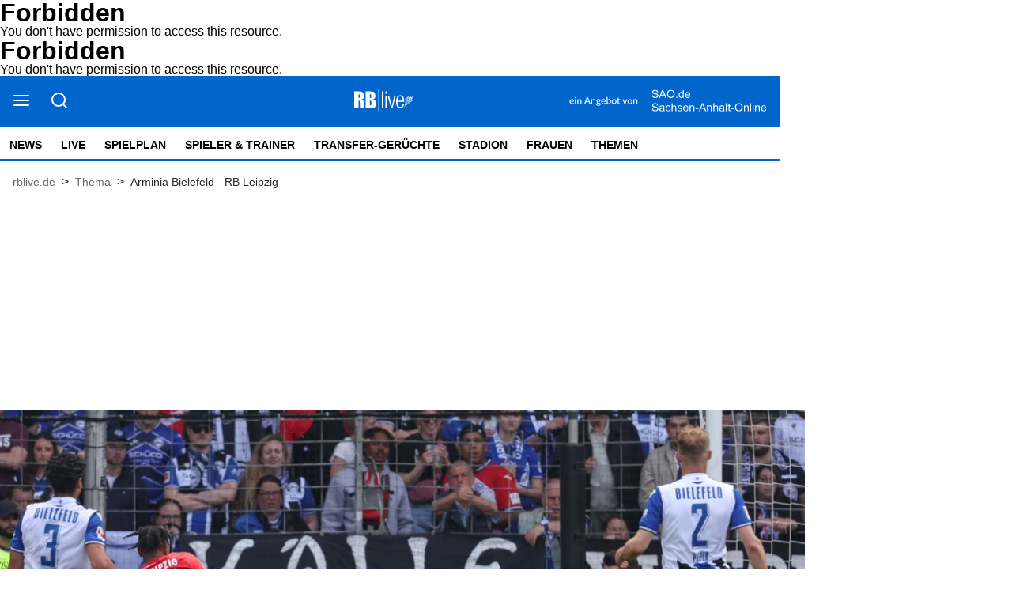

--- FILE ---
content_type: text/html; charset=utf-8
request_url: https://rblive.de/thema/arminia-bielefeld-rb-leipzig
body_size: 9876
content:
<!DOCTYPE html><html lang="de" data-enable-sso=""><head>

      <link rel="preload prefetch stylesheet" href="/designs/bmg_base_design/1.0.184/styles-rbl.css" as="style">

      <link rel="preload prefetch stylesheet" href="/static/css/styles-delivery-rbl-base.e3cb9d79.css" as="style">

    <title>Arminia Bielefeld - RB Leipzig | RBLive</title>
    <meta charset="UTF-8">
    <meta name="theme-color" content="#0066CC">
    <meta name="viewport" content="width=device-width, initial-scale=1.0">
    <meta http-equiv="X-UA-Compatible" content="IE=edge">




      <meta name="title" content="Arminia Bielefeld - RB Leipzig | RBLive">
      <meta name="description" content="">
    
    
    <meta name="robots" content="INDEX, FOLLOW, MAX-SNIPPET:-1, MAX-IMAGE-PREVIEW:LARGE, MAX-VIDEO-PREVIEW:-1">
    <link rel="canonical" href="https://rblive.de/thema/arminia-bielefeld-rb-leipzig">

    <link rel="apple-touch-icon" sizes="57x57" href="/static/favicons/rbl-apple-icon-57x57.png">
    <link rel="apple-touch-icon" sizes="60x60" href="/static/favicons/rbl-apple-icon-60x60.png">
    <link rel="apple-touch-icon" sizes="72x72" href="/static/favicons/rbl-apple-icon-72x72.png">
    <link rel="apple-touch-icon" sizes="76x76" href="/static/favicons/rbl-apple-icon-76x76.png">
    <link rel="apple-touch-icon" sizes="114x114" href="/static/favicons/rbl-apple-icon-114x114.png">
    <link rel="apple-touch-icon" sizes="120x120" href="/static/favicons/rbl-apple-icon-120x120.png">
    <link rel="apple-touch-icon" sizes="144x144" href="/static/favicons/rbl-apple-icon-144x144.png">
    <link rel="apple-touch-icon" sizes="152x152" href="/static/favicons/rbl-apple-icon-152x152.png">
    <link rel="apple-touch-icon" sizes="180x180" href="/static/favicons/rbl-apple-icon-180x180.png">
    <link rel="icon" type="image/png" sizes="192x192" href="/static/favicons/rbl-android-icon-192x192.png">
    <link rel="icon" type="image/png" sizes="16x16" href="/static/favicons/rbl-favicon-16x16.png">
    <link rel="icon" type="image/png" sizes="32x32" href="/static/favicons/rbl-favicon-32x32.png">
    <link rel="icon" type="image/png" sizes="96x96" href="/static/favicons/rbl-favicon-96x96.png">

    
<script>
    window.as_cat=""
    window.as_subcat=""
    window.ad_channel="localnews"
    window.ivw_desktop="rblive_rblive"
    window.ivw_mobile="rblive_rblive"
    window.doc_id=""
</script>
    



  <!DOCTYPE HTML PUBLIC "-//IETF//DTD HTML 2.0//EN">
<html><head>
<title>403 Forbidden</title>
</head><body>
<h1>Forbidden</h1>
<p>You don't have permission to access this resource.</p>
<script defer src="https://static.cloudflareinsights.com/beacon.min.js/vcd15cbe7772f49c399c6a5babf22c1241717689176015" integrity="sha512-ZpsOmlRQV6y907TI0dKBHq9Md29nnaEIPlkf84rnaERnq6zvWvPUqr2ft8M1aS28oN72PdrCzSjY4U6VaAw1EQ==" data-cf-beacon='{"version":"2024.11.0","token":"ca7bee5f60ce41c18bdeb1c3ca2a8d4e","r":1,"server_timing":{"name":{"cfCacheStatus":true,"cfEdge":true,"cfExtPri":true,"cfL4":true,"cfOrigin":true,"cfSpeedBrain":true},"location_startswith":null}}' crossorigin="anonymous"></script>
</body></html>
</head>

  <body lang="en"><!DOCTYPE HTML PUBLIC "-//IETF//DTD HTML 2.0//EN">
<html><head>
<title>403 Forbidden</title>
</head><body>
<h1>Forbidden</h1>
<p>You don't have permission to access this resource.</p>
</body></html>







<script id="ie-block-script">
    
    if (window.navigator.userAgent.match(/(MSIE|Trident)/)) {
        // stop page loading
        // window.stop() will always error since we screen for IE above, but left to convey the meaning
        try {
            window.stop();
        } catch (exception) {
            document.execCommand('Stop');
        }
        document.body.innerHTML =
            
           "<div style='position:absolute;top:40%;left:20%;width:60%;background:white;text-align:center;'>" +
            "<img src='/static/images/rbl-logo.svg' />" +
            "<hr/>" +
               "<p style='font-size:1.1em'>Sie verwenden den Microsoft Internet Explorer. Bei der Anzeige unserer Website kann es dabei leider zu Darstellungsproblemen kommen.</p>" +
            "<br/>" +
               "<p style='font-size:1.1em'>Für eine fehlerfreie Darstellung verwenden Sie bitte einen anderen Browser, beispielsweise: Microsoft Edge, Mozilla Firefox, Google Chrome oder Apple Safari.</p>" +
           "</div>"
    } else {
        
        document.body.removeChild(document.getElementById("ie-block-script"))
    }
</script>

    <div class="page-holder">

<div class="ad-skyscraper">
    <div id="ad-skyscraper"></div>
</div>
      <div class="fp-page-content">


<header id="fp-main-header" class="fp-main-header">
    <div class="fp-container">
        <div class="fp-header">
            <div class="fp-main-header__top">


    
                    <div class="fp-main-header__links">
                        <ul>                         </ul>
                    </div>
            </div>
            <div class="fp-header__sticky-wrapper">
                <div class="fp-header__sticky">
                    <div class="fp-main-header__middle">
                        <div class="fp-main-header__menu-search-wrapper">
                            <a class="fp-main-header__menu-search-wrapper--burger" title="Open Menu" tabindex="0">
                                <svg width="23" height="22" viewBox="0 0 23 22" fill="none" xmlns="http://www.w3.org/2000/svg">
                                    <path d="M2 11H20" stroke="black" stroke-width="2" stroke-linecap="round" stroke-linejoin="round"></path>
                                    <path d="M2 5H20" stroke="black" stroke-width="2" stroke-linecap="round" stroke-linejoin="round"></path>
                                    <path d="M2 17H20" stroke="black" stroke-width="2" stroke-linecap="round" stroke-linejoin="round"></path>
                                </svg>
                            </a>
                            <a class="fp-main-header__menu-search-wrapper--search" title="Search Here" tabindex="0">
                                <svg width="23" height="22" viewBox="0 0 23 22" fill="none" xmlns="http://www.w3.org/2000/svg">
                                    <path d="M11 18C15.4183 18 19 14.4183 19 10C19 5.58172 15.4183 2 11 2C6.58172 2 3 5.58172 3 10C3 14.4183 6.58172 18 11 18Z" stroke="black" stroke-width="2" stroke-linecap="round" stroke-linejoin="round"></path>
                                    <path d="M21 20L16.65 15.65" stroke="black" stroke-width="2" stroke-linecap="round" stroke-linejoin="round"></path>
                                </svg>
                            </a>
                        </div>

                        <div class="fp-main-header__logo" title="Homepage">
                            <a href="/">
                                    <img src="/static/images/rbl-logo.svg" alt="RBLive-Logo" title="RB Leipzig News">
                            </a>
                        </div>
                            <div class="rbl-info">
                                <a href="https://www.sao.de" target="_blank">
                                    <img src="/static/images/rb-live-info.svg">
                                </a>
                            </div>
                    </div>

                    <div class="fp-main-header__bottom">

    <nav class="fp-main-nav " data-id="js-nav" data-t-name="Mainnavigation">
            <div data-id="js-pointer" class="nav__pointer"></div>

                        <ul class="fp-main-nav__list nav__list">
                  <li class="fp-main-nav__list-item
">
                    <a class="text-14--bold" href="/" target="_self">
                      News
                    </a>
                  </li>
                  <li class="fp-main-nav__list-item
">
                    <a class="text-14--bold" href="/live" target="_self">
                      Live
                    </a>
                  </li>
                  <li class="fp-main-nav__list-item
">
                    <a class="text-14--bold" href="/spielplan" target="_self">
                      Spielplan
                    </a>
                  </li>
                  <li class="fp-main-nav__list-item
">
                    <a class="text-14--bold" href="/spieler-trainer" target="_self">
                      Spieler &amp; Trainer
                    </a>
                  </li>
                  <li class="fp-main-nav__list-item
">
                    <a class="text-14--bold" href="/transfer-geruechte" target="_self">
                      Transfer-Gerüchte
                    </a>
                  </li>
                  <li class="fp-main-nav__list-item
">
                    <a class="text-14--bold" href="/stadion" target="_self">
                      Stadion
                    </a>
                  </li>
                  <li class="fp-main-nav__list-item
">
                    <a class="text-14--bold" href="/frauen">
                      Frauen
                    </a>
                  </li>
                  <li class="fp-main-nav__list-item
">
                    <a class="text-14--bold" href="/thema" target="_self">
                      Themen
                    </a>
                  </li>
            </ul>

    </nav>
                    </div>
                </div>
            </div>
        </div>

        
        <div class="fp-header-responsive-wrapper">
            <div class="fp-header-responsive">
                <aside class="fp-header-responsive__top">
                    <div class="fp-header-responsive__top--menu">
                        <a class="fp-main-header__menu-search-wrapper--burger" title="Open Menu" tabindex="0">
                            <svg width="23" height="22" viewBox="0 0 23 22" fill="none" xmlns="http://www.w3.org/2000/svg">
                                <path d="M2 11H20" stroke="black" stroke-width="2" stroke-linecap="round" stroke-linejoin="round"></path>
                                <path d="M2 5H20" stroke="black" stroke-width="2" stroke-linecap="round" stroke-linejoin="round"></path>
                                <path d="M2 17H20" stroke="black" stroke-width="2" stroke-linecap="round" stroke-linejoin="round"></path>
                            </svg>
                        </a>
                    </div>

                    <div class="fp-header-responsive__top__logo" title="Homepage">
                        <a href="/">
                            <img src="/static/images/rbl-logo-mobile.svg" alt="RBLive-Logo" title="RB Leipzig News">
                        </a>
                    </div>
                        <div class="rbl-info">
                            <a href="https://www.sao.de" target="_blank">
                                <img src="/static/images/rb-live-info.svg">
                            </a>
                        </div>
                </aside>
                <aside class="fp-header-responsive__bottom">

    <nav class="fp-main-nav " data-id="js-nav" data-t-name="Mainnavigation">
            <div data-id="js-pointer" class="nav__pointer"></div>

                        <ul class="fp-main-nav__list nav__list">
                  <li class="fp-main-nav__list-item
">
                    <a class="text-14--bold" href="/" target="_self">
                      News
                    </a>
                  </li>
                  <li class="fp-main-nav__list-item
">
                    <a class="text-14--bold" href="/live" target="_self">
                      Live
                    </a>
                  </li>
                  <li class="fp-main-nav__list-item
">
                    <a class="text-14--bold" href="/spielplan" target="_self">
                      Spielplan
                    </a>
                  </li>
                  <li class="fp-main-nav__list-item
">
                    <a class="text-14--bold" href="/spieler-trainer" target="_self">
                      Spieler &amp; Trainer
                    </a>
                  </li>
                  <li class="fp-main-nav__list-item
">
                    <a class="text-14--bold" href="/transfer-geruechte" target="_self">
                      Transfer-Gerüchte
                    </a>
                  </li>
                  <li class="fp-main-nav__list-item
">
                    <a class="text-14--bold" href="/stadion" target="_self">
                      Stadion
                    </a>
                  </li>
                  <li class="fp-main-nav__list-item
">
                    <a class="text-14--bold" href="/frauen">
                      Frauen
                    </a>
                  </li>
                  <li class="fp-main-nav__list-item
">
                    <a class="text-14--bold" href="/thema" target="_self">
                      Themen
                    </a>
                  </li>
            </ul>

    </nav>
                </aside>
            </div>
        </div>
    </div>


<div class="fp-main-header-search__overlay"></div>
<div class="fp-main-header-search">
  <div class="fp-main-header-search__container fp-container">
    <div class="fp-main-header-search__input-wrapper">
      <span id="headerSearchButton" class="fp-main-header-search__search">
        <svg width="24" height="24" viewBox="0 0 24 24" fill="none" xmlns="http://www.w3.org/2000/svg">
          <path d="M11 19C15.4183 19 19 15.4183 19 11C19 6.58172 15.4183 3 11 3C6.58172 3 3 6.58172 3 11C3 15.4183 6.58172 19 11 19Z" stroke="#D0D0D0" stroke-width="2" stroke-linecap="round" stroke-linejoin="round"></path>
          <path d="M20.9999 21L16.6499 16.65" stroke="#D0D0D0" stroke-width="2" stroke-linecap="round" stroke-linejoin="round"></path>
        </svg>
      </span>
      <input id="headerSearchInput" maxlength="200" type="text" class="header-input js-sidebar-search__input" placeholder="Suchen und drücken Sie die Eingabetaste">
    </div>
    <span class="fp-main-header-search__close" title="Close Search">
      <svg width="24" height="24" viewBox="0 0 24 24" fill="none" xmlns="http://www.w3.org/2000/svg">
        <path d="M18 6L6 18" stroke="#D0D0D0" stroke-width="2" stroke-linecap="round" stroke-linejoin="round"></path>
        <path d="M6 6L18 18" stroke="#D0D0D0" stroke-width="2" stroke-linecap="round" stroke-linejoin="round"></path>
      </svg>
    </span>
  </div>
</div>



<div class="fp-sidebar-menu__overlay"></div>
  <aside class="fp-sidebar-menu">
    <div class="fp-sidebar-menu__header">
      <div class="fp-sidebar-menu__header--logo">
        <img src="/static/images/rbl-logo-blue.svg" alt="RBLive-Logo" title="RB Leipzig News">
      </div>
      <a class="fp-sidebar-menu__header--close">
        <svg width="24" height="24" viewBox="0 0 24 24" fill="none" xmlns="http://www.w3.org/2000/svg">
          <path d="M18 6L6 18" stroke="#D0D0D0" stroke-width="2" stroke-linecap="round" stroke-linejoin="round"></path>
          <path d="M6 6L18 18" stroke="#D0D0D0" stroke-width="2" stroke-linecap="round" stroke-linejoin="round"></path>
        </svg>
      </a>
    </div>

    <div class="fp-sidebar-menu__search-wrapper">
        <span id="sidebarSearchButton" class="fp-sidebar-menu__search" title="Search Here" tabindex="0">
            <svg width="24" height="24" viewBox="0 0 24 24" fill="none" xmlns="http://www.w3.org/2000/svg">
                <path d="M11 19C15.4183 19 19 15.4183 19 11C19 6.58172 15.4183 3 11 3C6.58172 3 3 6.58172 3 11C3 15.4183 6.58172 19 11 19Z" stroke="#8AA0BD" stroke-width="2" stroke-linecap="round" stroke-linejoin="round"></path>
                <path d="M21.0004 20.9999L16.6504 16.6499" stroke="#8AA0BD" stroke-width="2" stroke-linecap="round" stroke-linejoin="round"></path>
            </svg>
        </span>

        <input id="sidebarSearchInput" maxlength="200" type="text" class="fp-sidebar-menu__search__input" placeholder="Suche">

        <span class="fp-sidebar-menu__search__close" title="Close Search">
            <svg width="24" height="24" viewBox="0 0 24 24" fill="none" xmlns="http://www.w3.org/2000/svg">
                <path d="M18 6L6 18" stroke="#D0D0D0" stroke-width="2" stroke-linecap="round" stroke-linejoin="round"></path>
                <path d="M6 6L18 18" stroke="#D0D0D0" stroke-width="2" stroke-linecap="round" stroke-linejoin="round"></path>
            </svg>
        </span>

    </div>

              <nav class="fp-sidebar-menu__nav fp-sidebar-menu__main-nav">
            <div class="fp-sidebar-menu__nav--header">
              <span>
                  <a href="/" target="_self">News
                  </a>
              </span>
            </div>
            <ul class="fp-sidebar-menu__nav--list">
            </ul>
            <div class="fp-sidebar-menu__nav--header">
              <span>
                  <a href="/live" target="_self">Live
                  </a>
              </span>
            </div>
            <ul class="fp-sidebar-menu__nav--list">
            </ul>
            <div class="fp-sidebar-menu__nav--header">
              <span>
                  <a href="/spielplan" target="_self">Spielplan
                  </a>
              </span>
            </div>
            <ul class="fp-sidebar-menu__nav--list">
            </ul>
            <div class="fp-sidebar-menu__nav--header">
              <span>
                  <a href="/spieler-trainer" target="_self">Spieler &amp; Trainer
                  </a>
              </span>
            </div>
            <ul class="fp-sidebar-menu__nav--list">
            </ul>
            <div class="fp-sidebar-menu__nav--header">
              <span>
                  <a href="/transfer-geruechte" target="_self">Transfer-Gerüchte
                  </a>
              </span>
            </div>
            <ul class="fp-sidebar-menu__nav--list">
            </ul>
            <div class="fp-sidebar-menu__nav--header">
              <span>
                  <a href="/stadion" target="_self">Stadion
                  </a>
              </span>
            </div>
            <ul class="fp-sidebar-menu__nav--list">
            </ul>
            <div class="fp-sidebar-menu__nav--header">
              <span>
                  <a href="/frauen">Frauen
                  </a>
              </span>
            </div>
            <ul class="fp-sidebar-menu__nav--list">
            </ul>
            <div class="fp-sidebar-menu__nav--header">
              <span>
                  <a href="/thema" target="_self">Themen
                  </a>
              </span>
            </div>
            <ul class="fp-sidebar-menu__nav--list">
            </ul>
        </nav>






      



                    <nav class="fp-sidebar-menu__nav">
                    <div class="fp-sidebar-menu__nav--header">
                      <span>About</span>
                    </div>
                    <ul class="fp-sidebar-menu__nav--list">
                            <li class="fp-sidebar-menu__nav--item">
                              <a class="text-base-secondary--semibold" href="https://rblive.de/general/impressum-3594745" target="_self">
                                  Impressum
                              </a>
                            </li>
                            <li class="fp-sidebar-menu__nav--item">
                              <a class="text-base-secondary--semibold" href="https://rblive.de/about/kontakt-zur-redaktion-von-rblive-3309220" target="_self">
                                  Kontakt
                              </a>
                            </li>
                            <li class="fp-sidebar-menu__nav--item">
                              <a class="text-base-secondary--semibold" href="https://www.mz.de/general/datenschutzerklaerung-197" target="_self">
                                  Datenschutz
                              </a>
                            </li>
                            <li class="fp-sidebar-menu__nav--item">
                              <a class="text-base-secondary--semibold cookie-einstellungen" href="/" target="_self" data-cmp-id="573455">
                                  Cookie-Einstellungen
                              </a>
                            </li>
                            <li class="fp-sidebar-menu__nav--item">
                              <a class="text-base-secondary--semibold" href="https://rblive.de/about/browser-notifications-bei-rblive-3309238" target="_self">
                                  Browser Notifications
                              </a>
                            </li>
                    </ul>
              </nav>



  </aside>
</header>



    <main class="fp-page-content">
            <div class="fp-container">
                <ol vocab="https://schema.org/" typeof="BreadcrumbList" class="fp-breadcrumbs">
                    <li property="itemListElement" typeof="ListItem" class="fp-breadcrumbs__item">
                        <a property="item" typeof="WebPage" title="rblive.de" href="/" id="breadcrumb-item-1">
                            <span property="name">rblive.de</span></a>
                        <meta property="position" content="1">
                    </li>
                    <span class="fp-breadcrumbs__arrow">&gt;</span>
                    <li property="itemListElement" typeof="ListItem" class="fp-breadcrumbs__item">
                        <a property="item" typeof="WebPage" title="Thema" href="/thema" id="breadcrumb-item-2">
                            <span property="name">Thema</span></a>
                        <meta property="position" content="2">
                    </li>
                    <span class="fp-breadcrumbs__arrow">&gt;</span>
                    <li property="itemListElement" typeof="ListItem" class="fp-breadcrumbs__item">
                        <h1 property="name" title="Arminia Bielefeld - RB Leipzig" id="breadcrumb-item-3">
                            Arminia Bielefeld - RB Leipzig
                        </h1>
                        <meta property="position" content="3">
                    </li>
                </ol>
            </div>
        <div class="fp-container fp-container-2"><div id="ad-top-banner-mobile" data-screen="mobile"></div><div id="ad-top-banner" data-screen="desktop"></div>
            <div class="fp-page__body">
                <section class="fp-section full-width-image ratio fp-top-article-top-teaser" data-ratio="21:9" data-ratio-sm="16:9">
                    <article class="fp-article fp-article-teaser ">
  <a href="/news/spieler-von-rb-leipzig-gegen-bielefeld-in-der-einzelkritik-ortega-laesst-die-nerven-flattern-3378590">
      <picture class="fp-article__image">
        <img src="https://bmg-images.forward-publishing.io/2022/05/14/1d964d7b-c528-4b37-a057-eb9b2e38882d.jpeg?rect=0%2C189%2C4000%2C2250&amp;width=100" data-src="https://bmg-images.forward-publishing.io/2022/05/14/1d964d7b-c528-4b37-a057-eb9b2e38882d.jpeg?rect=0%2C189%2C4000%2C2250&amp;w=1024&amp;auto=format" data-srcset="https://bmg-images.forward-publishing.io/2022/05/14/1d964d7b-c528-4b37-a057-eb9b2e38882d.jpeg?rect=0%2C189%2C4000%2C2250&amp;width=2048 2048w, https://bmg-images.forward-publishing.io/2022/05/14/1d964d7b-c528-4b37-a057-eb9b2e38882d.jpeg?rect=0%2C189%2C4000%2C2250&amp;width=1024 1024w, https://bmg-images.forward-publishing.io/2022/05/14/1d964d7b-c528-4b37-a057-eb9b2e38882d.jpeg?rect=0%2C189%2C4000%2C2250&amp;width=640 640w, https://bmg-images.forward-publishing.io/2022/05/14/1d964d7b-c528-4b37-a057-eb9b2e38882d.jpeg?rect=0%2C189%2C4000%2C2250&amp;width=320 320w, https://bmg-images.forward-publishing.io/2022/05/14/1d964d7b-c528-4b37-a057-eb9b2e38882d.jpeg?rect=0%2C189%2C4000%2C2250&amp;width=160 160w" data-sizes="auto" loading="lazy" class="lazyload" alt="Ortgega gegen Nkunku: Der Bielefelder Keeper behielt die Oberhand" data-source="(dpa/friso gentsch)">
      </picture>
    <div class="fp-article__content">
      <header>
        <h4 class="fp-article__catchline"> Die RB-Spieler gegen Bielefeld in der Einzelkritik</h4>
        <h3 class="fp-article__title ">Ortega lässt die Nerven flattern</h3>
      </header>
    </div>
  </a>
</article>

                </section>
                <section class="fp-section ratio" data-ratio="16:9">
                    
    <div class="fp-article-list fp-topic-list ratio" data-ratio="3:2" data-ratio-sm="1:1">
            <article class="fp-article secondary-teaser-small  ">
                <a href="/news/ur-schrei-und-grimmige-miene-tedesco-vermisst-bei-rb-leipzig-den-killerinstinkt-vor-dem-pokalfinale-3378740">
                    <picture class="fp-article__image">
                        <img src="https://bmg-images.forward-publishing.io/2022/05/15/595da51c-68bc-47dc-841c-3b77148f298b.jpeg?rect=0%2C115%2C1183%2C665&amp;width=100" data-src="https://bmg-images.forward-publishing.io/2022/05/15/595da51c-68bc-47dc-841c-3b77148f298b.jpeg?rect=0%2C115%2C1183%2C665&amp;w=1024&amp;auto=format" data-srcset="https://bmg-images.forward-publishing.io/2022/05/15/595da51c-68bc-47dc-841c-3b77148f298b.jpeg?rect=0%2C115%2C1183%2C665&amp;width=2048 2048w, https://bmg-images.forward-publishing.io/2022/05/15/595da51c-68bc-47dc-841c-3b77148f298b.jpeg?rect=0%2C115%2C1183%2C665&amp;width=1024 1024w, https://bmg-images.forward-publishing.io/2022/05/15/595da51c-68bc-47dc-841c-3b77148f298b.jpeg?rect=0%2C115%2C1183%2C665&amp;width=640 640w, https://bmg-images.forward-publishing.io/2022/05/15/595da51c-68bc-47dc-841c-3b77148f298b.jpeg?rect=0%2C115%2C1183%2C665&amp;width=320 320w, https://bmg-images.forward-publishing.io/2022/05/15/595da51c-68bc-47dc-841c-3b77148f298b.jpeg?rect=0%2C115%2C1183%2C665&amp;width=160 160w" data-sizes="auto" loading="lazy" class="lazyload" alt="Champions-League-Schrei: Domenico Tedesco." data-source="(dpa/Friso Gentsch)">
                    </picture>
                    <h4 class="fp-article__catchline"> Ur-Schrei und grimmige Miene</h4>
                    <h3 class="fp-article__title ">Tedesco vermisst „Killerinstinkt” vor dem Pokalfinale</h3>
                </a>
            </article>
            <article class="fp-article secondary-teaser-small  ">
                <a href="/news/rb-torschuetze-willi-orban-du-bekommst-nach-34-spieltagen-was-du-verdienst--3378589">
                    <picture class="fp-article__image">
                        <img src="https://bmg-images.forward-publishing.io/2022/05/14/f85cd795-9c02-44be-89a2-6eb08e20cf19.jpeg?rect=0%2C124%2C2377%2C1337&amp;width=100" data-src="https://bmg-images.forward-publishing.io/2022/05/14/f85cd795-9c02-44be-89a2-6eb08e20cf19.jpeg?rect=0%2C124%2C2377%2C1337&amp;w=1024&amp;auto=format" data-srcset="https://bmg-images.forward-publishing.io/2022/05/14/f85cd795-9c02-44be-89a2-6eb08e20cf19.jpeg?rect=0%2C124%2C2377%2C1337&amp;width=2048 2048w, https://bmg-images.forward-publishing.io/2022/05/14/f85cd795-9c02-44be-89a2-6eb08e20cf19.jpeg?rect=0%2C124%2C2377%2C1337&amp;width=1024 1024w, https://bmg-images.forward-publishing.io/2022/05/14/f85cd795-9c02-44be-89a2-6eb08e20cf19.jpeg?rect=0%2C124%2C2377%2C1337&amp;width=640 640w, https://bmg-images.forward-publishing.io/2022/05/14/f85cd795-9c02-44be-89a2-6eb08e20cf19.jpeg?rect=0%2C124%2C2377%2C1337&amp;width=320 320w, https://bmg-images.forward-publishing.io/2022/05/14/f85cd795-9c02-44be-89a2-6eb08e20cf19.jpeg?rect=0%2C124%2C2377%2C1337&amp;width=160 160w" data-sizes="auto" loading="lazy" class="lazyload" alt="Ballte nach dem Schlusspfiff in Bielefeld die Champions-League-Faust: RB-Coach Domenico Tedesco" data-source="(Friso Gentsch/dpa)">
                    </picture>
                    <h4 class="fp-article__catchline"> Reaktionen zum 1:1 in Bielefeld</h4>
                    <h3 class="fp-article__title ">"Du bekommst nach 34 Spieltagen, was du dir verdient hast"</h3>
                </a>
            </article>
            <article class="fp-article secondary-teaser-small  ">
                <a href="/news/willi-orban-koepft-rb-in-der-nachspielzeit-in-die-champions-league-3378588">
                    <picture class="fp-article__image">
                        <img src="https://bmg-images.forward-publishing.io/2022/05/14/c91c8e4b-8472-4127-aef3-02320c76c0f6.jpeg?rect=0%2C209%2C4000%2C2250&amp;width=100" data-src="https://bmg-images.forward-publishing.io/2022/05/14/c91c8e4b-8472-4127-aef3-02320c76c0f6.jpeg?rect=0%2C209%2C4000%2C2250&amp;w=1024&amp;auto=format" data-srcset="https://bmg-images.forward-publishing.io/2022/05/14/c91c8e4b-8472-4127-aef3-02320c76c0f6.jpeg?rect=0%2C209%2C4000%2C2250&amp;width=2048 2048w, https://bmg-images.forward-publishing.io/2022/05/14/c91c8e4b-8472-4127-aef3-02320c76c0f6.jpeg?rect=0%2C209%2C4000%2C2250&amp;width=1024 1024w, https://bmg-images.forward-publishing.io/2022/05/14/c91c8e4b-8472-4127-aef3-02320c76c0f6.jpeg?rect=0%2C209%2C4000%2C2250&amp;width=640 640w, https://bmg-images.forward-publishing.io/2022/05/14/c91c8e4b-8472-4127-aef3-02320c76c0f6.jpeg?rect=0%2C209%2C4000%2C2250&amp;width=320 320w, https://bmg-images.forward-publishing.io/2022/05/14/c91c8e4b-8472-4127-aef3-02320c76c0f6.jpeg?rect=0%2C209%2C4000%2C2250&amp;width=160 160w" data-sizes="auto" loading="lazy" class="lazyload" alt="Köpft RB in die Champions League: Willi Orban" data-source="(imago/ullrich hufnagel">
                    </picture>
                    <h4 class="fp-article__catchline"> Remis in Bielefeld</h4>
                    <h3 class="fp-article__title ">Willi Orban köpft RB in der Nachspielzeit in die Champions League</h3>
                </a>
            </article>
            <article class="fp-article secondary-teaser-small  ">
                <a href="/news/aufstellung-gegen-arminia-bielefeld-rb-leipzig-setzt-auf-emil-forsberg-3378547">
                    <picture class="fp-article__image">
                        <img src="https://bmg-images.forward-publishing.io/2022/05/14/de183014-9f82-42bc-a585-4511fe64b09f.jpeg?rect=0%2C12%2C3000%2C1687&amp;width=100" data-src="https://bmg-images.forward-publishing.io/2022/05/14/de183014-9f82-42bc-a585-4511fe64b09f.jpeg?rect=0%2C12%2C3000%2C1687&amp;w=1024&amp;auto=format" data-srcset="https://bmg-images.forward-publishing.io/2022/05/14/de183014-9f82-42bc-a585-4511fe64b09f.jpeg?rect=0%2C12%2C3000%2C1687&amp;width=2048 2048w, https://bmg-images.forward-publishing.io/2022/05/14/de183014-9f82-42bc-a585-4511fe64b09f.jpeg?rect=0%2C12%2C3000%2C1687&amp;width=1024 1024w, https://bmg-images.forward-publishing.io/2022/05/14/de183014-9f82-42bc-a585-4511fe64b09f.jpeg?rect=0%2C12%2C3000%2C1687&amp;width=640 640w, https://bmg-images.forward-publishing.io/2022/05/14/de183014-9f82-42bc-a585-4511fe64b09f.jpeg?rect=0%2C12%2C3000%2C1687&amp;width=320 320w, https://bmg-images.forward-publishing.io/2022/05/14/de183014-9f82-42bc-a585-4511fe64b09f.jpeg?rect=0%2C12%2C3000%2C1687&amp;width=160 160w" data-sizes="auto" loading="lazy" class="lazyload" alt="Emil Forsberg, wer sonst?" data-source="(imago/MIS)">
                    </picture>
                    <h4 class="fp-article__catchline"> Aufstellung gegen Bielefeld</h4>
                    <h3 class="fp-article__title ">Tedesco setzt auf Forsberg</h3>
                </a>
            </article>
            <article class="fp-article secondary-teaser-small  ">
                <a href="/news/rb-leipzig-sucht-die-topelf-fuers-pokalfinale-die-moegliche-aufstellung-gegen-arminia-bielefeld-3378141">
                    <picture class="fp-article__image">
                        <img src="https://bmg-images.forward-publishing.io/rbl/7e9dad20-af79-412d-8862-b62464f81925.jpeg?rect=2%2C0%2C2940%2C1654&amp;width=100" data-src="https://bmg-images.forward-publishing.io/rbl/7e9dad20-af79-412d-8862-b62464f81925.jpeg?rect=2%2C0%2C2940%2C1654&amp;w=1024&amp;auto=format" data-srcset="https://bmg-images.forward-publishing.io/rbl/7e9dad20-af79-412d-8862-b62464f81925.jpeg?rect=2%2C0%2C2940%2C1654&amp;width=2048 2048w, https://bmg-images.forward-publishing.io/rbl/7e9dad20-af79-412d-8862-b62464f81925.jpeg?rect=2%2C0%2C2940%2C1654&amp;width=1024 1024w, https://bmg-images.forward-publishing.io/rbl/7e9dad20-af79-412d-8862-b62464f81925.jpeg?rect=2%2C0%2C2940%2C1654&amp;width=640 640w, https://bmg-images.forward-publishing.io/rbl/7e9dad20-af79-412d-8862-b62464f81925.jpeg?rect=2%2C0%2C2940%2C1654&amp;width=320 320w, https://bmg-images.forward-publishing.io/rbl/7e9dad20-af79-412d-8862-b62464f81925.jpeg?rect=2%2C0%2C2940%2C1654&amp;width=160 160w" data-sizes="auto" loading="lazy" class="lazyload" alt="Absolute Beginner: Die mögliche Aufstellung von RB Leipzig bei Arminia Bielefeld." data-source="imago/motivio">
                    </picture>
                    <h4 class="fp-article__catchline"> Mögliche Aufstellung gegen Bielefeld</h4>
                    <h3 class="fp-article__title ">RB Leipzig sucht die Topelf fürs Pokalfinale</h3>
                </a>
            </article>
            <article class="fp-article secondary-teaser-small  ">
                <a href="/news/finale-fuer-rb-leipzig-in-der-bundesliga-tedesco-hat-noch-persoenliche-rechnung-mit-bielefeld-offen-3378117">
                    <picture class="fp-article__image">
                        <img src="https://bmg-images.forward-publishing.io/2022/05/13/06d6760c-e8c2-4928-993c-83bf18c1ab05.jpeg?rect=0%2C0%2C1768%2C994&amp;width=100" data-src="https://bmg-images.forward-publishing.io/2022/05/13/06d6760c-e8c2-4928-993c-83bf18c1ab05.jpeg?rect=0%2C0%2C1768%2C994&amp;w=1024&amp;auto=format" data-srcset="https://bmg-images.forward-publishing.io/2022/05/13/06d6760c-e8c2-4928-993c-83bf18c1ab05.jpeg?rect=0%2C0%2C1768%2C994&amp;width=2048 2048w, https://bmg-images.forward-publishing.io/2022/05/13/06d6760c-e8c2-4928-993c-83bf18c1ab05.jpeg?rect=0%2C0%2C1768%2C994&amp;width=1024 1024w, https://bmg-images.forward-publishing.io/2022/05/13/06d6760c-e8c2-4928-993c-83bf18c1ab05.jpeg?rect=0%2C0%2C1768%2C994&amp;width=640 640w, https://bmg-images.forward-publishing.io/2022/05/13/06d6760c-e8c2-4928-993c-83bf18c1ab05.jpeg?rect=0%2C0%2C1768%2C994&amp;width=320 320w, https://bmg-images.forward-publishing.io/2022/05/13/06d6760c-e8c2-4928-993c-83bf18c1ab05.jpeg?rect=0%2C0%2C1768%2C994&amp;width=160 160w" data-sizes="auto" loading="lazy" class="lazyload" alt="„Da hatte ich viel Zeit zum Überlegen. Manchmal hilfts”: Tedesco über die 0:2-Niederlage im Hinspiel." data-source="(imago/Christian Schroedter)">
                    </picture>
                    <h4 class="fp-article__catchline"> „Dafür haben wir uns zerrissen”</h4>
                    <h3 class="fp-article__title ">Tedesco hat noch persönliche Rechnung mit Bielefeld offen</h3>
                </a>
            </article>
            <article class="fp-article secondary-teaser-small  ">
                <a href="/news/leipzig-vs-freiburg-das-finale-vor-dem-finale-3377994">
                    <picture class="fp-article__image">
                        <img src="https://bmg-images.forward-publishing.io/2022/05/13/fd3cc97f-e620-4400-b30f-a09ddb2bdf1c.jpeg?rect=0%2C0%2C2835%2C1595&amp;width=100" data-src="https://bmg-images.forward-publishing.io/2022/05/13/fd3cc97f-e620-4400-b30f-a09ddb2bdf1c.jpeg?rect=0%2C0%2C2835%2C1595&amp;w=1024&amp;auto=format" data-srcset="https://bmg-images.forward-publishing.io/2022/05/13/fd3cc97f-e620-4400-b30f-a09ddb2bdf1c.jpeg?rect=0%2C0%2C2835%2C1595&amp;width=2048 2048w, https://bmg-images.forward-publishing.io/2022/05/13/fd3cc97f-e620-4400-b30f-a09ddb2bdf1c.jpeg?rect=0%2C0%2C2835%2C1595&amp;width=1024 1024w, https://bmg-images.forward-publishing.io/2022/05/13/fd3cc97f-e620-4400-b30f-a09ddb2bdf1c.jpeg?rect=0%2C0%2C2835%2C1595&amp;width=640 640w, https://bmg-images.forward-publishing.io/2022/05/13/fd3cc97f-e620-4400-b30f-a09ddb2bdf1c.jpeg?rect=0%2C0%2C2835%2C1595&amp;width=320 320w, https://bmg-images.forward-publishing.io/2022/05/13/fd3cc97f-e620-4400-b30f-a09ddb2bdf1c.jpeg?rect=0%2C0%2C2835%2C1595&amp;width=160 160w" data-sizes="auto" loading="lazy" class="lazyload" alt="Hitzig: Christian Streich und Domenico Tedesco geben sich Contra." data-source="(imago/Picture Point LE)">
                    </picture>
                    <h4 class="fp-article__catchline"> „Vollgasveranstaltung” um die Champions League</h4>
                    <h3 class="fp-article__title ">Leipzig vs. Freiburg: Das Finale vor dem Finale</h3>
                </a>
            </article>
            <article class="fp-article secondary-teaser-small  ">
                <a href="/news/vasiliadis-gegen-rb-leipzig-wohl-dabei-czyborra-und-laursen-fehlen-bei-arminia-bielefeld-3310368">
                    <picture class="fp-article__image">
                        <img src="https://bmg-images.forward-publishing.io/rbl/f287da63-0c00-4d2e-8d08-ad44cc4387d6.jpeg?rect=0%2C136%2C2616%2C1471&amp;width=100" data-src="https://bmg-images.forward-publishing.io/rbl/f287da63-0c00-4d2e-8d08-ad44cc4387d6.jpeg?rect=0%2C136%2C2616%2C1471&amp;w=1024&amp;auto=format" data-srcset="https://bmg-images.forward-publishing.io/rbl/f287da63-0c00-4d2e-8d08-ad44cc4387d6.jpeg?rect=0%2C136%2C2616%2C1471&amp;width=2048 2048w, https://bmg-images.forward-publishing.io/rbl/f287da63-0c00-4d2e-8d08-ad44cc4387d6.jpeg?rect=0%2C136%2C2616%2C1471&amp;width=1024 1024w, https://bmg-images.forward-publishing.io/rbl/f287da63-0c00-4d2e-8d08-ad44cc4387d6.jpeg?rect=0%2C136%2C2616%2C1471&amp;width=640 640w, https://bmg-images.forward-publishing.io/rbl/f287da63-0c00-4d2e-8d08-ad44cc4387d6.jpeg?rect=0%2C136%2C2616%2C1471&amp;width=320 320w, https://bmg-images.forward-publishing.io/rbl/f287da63-0c00-4d2e-8d08-ad44cc4387d6.jpeg?rect=0%2C136%2C2616%2C1471&amp;width=160 160w" data-sizes="auto" loading="lazy" class="lazyload" alt="Sebastian Vasiliadis (DSC Arminia Bielefeld) beim Spiel gegen den VfB Stuttgart." data-source="imago images/Eibner">
                    </picture>
                    <h4 class="fp-article__catchline"> RB Leipzig</h4>
                    <h3 class="fp-article__title ">Vasiliadis gegen RB Leipzig wohl dabei:&nbsp;Czyborra und Laursen fehlen bei Arminia Bielefeld</h3>
                </a>
            </article>
            <article class="fp-article secondary-teaser-small  ">
                <a href="/news/rhytmus-vor-dem-schlager-gegen-den-fc-bayern-rb-leipzig-empfaengt-carl-zeiss-jena-zum-trainingsspiel-3297677">
                    <picture class="fp-article__image">
                        <img src="https://bmg-images.forward-publishing.io/rbl/6ad48071-305a-4e3c-9c4a-270e3bde8e29.jpeg?rect=0%2C34%2C2896%2C1629&amp;width=100" data-src="https://bmg-images.forward-publishing.io/rbl/6ad48071-305a-4e3c-9c4a-270e3bde8e29.jpeg?rect=0%2C34%2C2896%2C1629&amp;w=1024&amp;auto=format" data-srcset="https://bmg-images.forward-publishing.io/rbl/6ad48071-305a-4e3c-9c4a-270e3bde8e29.jpeg?rect=0%2C34%2C2896%2C1629&amp;width=2048 2048w, https://bmg-images.forward-publishing.io/rbl/6ad48071-305a-4e3c-9c4a-270e3bde8e29.jpeg?rect=0%2C34%2C2896%2C1629&amp;width=1024 1024w, https://bmg-images.forward-publishing.io/rbl/6ad48071-305a-4e3c-9c4a-270e3bde8e29.jpeg?rect=0%2C34%2C2896%2C1629&amp;width=640 640w, https://bmg-images.forward-publishing.io/rbl/6ad48071-305a-4e3c-9c4a-270e3bde8e29.jpeg?rect=0%2C34%2C2896%2C1629&amp;width=320 320w, https://bmg-images.forward-publishing.io/rbl/6ad48071-305a-4e3c-9c4a-270e3bde8e29.jpeg?rect=0%2C34%2C2896%2C1629&amp;width=160 160w" data-sizes="auto" loading="lazy" class="lazyload" alt="Hee-chan Hwang durfte gegen Bielefeld 21 Minuten absolvieren und traf am Folgetag vier Mal bei der U19. " data-source="imago/Picture Point LE">
                    </picture>
                    <h4 class="fp-article__catchline"> RB Leipzig</h4>
                    <h3 class="fp-article__title ">Vier mal Hwang: RB testet Profis bei der U19 gegen Jena</h3>
                </a>
            </article>
            <article class="fp-article secondary-teaser-small  ">
                <a href="/news/trotz-a-elf-im-abschlusstraining-bei-rb-leipzig-warum-ibrahima-konat-gegen-arminia-bielefeld-nicht-spielte-3297681">
                    <picture class="fp-article__image">
                        <img src="https://bmg-images.forward-publishing.io/rbl/51143156-1d47-41b5-af95-6bf474c3d5e1.jpeg?rect=0%2C115%2C2209%2C1243&amp;width=100" data-src="https://bmg-images.forward-publishing.io/rbl/51143156-1d47-41b5-af95-6bf474c3d5e1.jpeg?rect=0%2C115%2C2209%2C1243&amp;w=1024&amp;auto=format" data-srcset="https://bmg-images.forward-publishing.io/rbl/51143156-1d47-41b5-af95-6bf474c3d5e1.jpeg?rect=0%2C115%2C2209%2C1243&amp;width=2048 2048w, https://bmg-images.forward-publishing.io/rbl/51143156-1d47-41b5-af95-6bf474c3d5e1.jpeg?rect=0%2C115%2C2209%2C1243&amp;width=1024 1024w, https://bmg-images.forward-publishing.io/rbl/51143156-1d47-41b5-af95-6bf474c3d5e1.jpeg?rect=0%2C115%2C2209%2C1243&amp;width=640 640w, https://bmg-images.forward-publishing.io/rbl/51143156-1d47-41b5-af95-6bf474c3d5e1.jpeg?rect=0%2C115%2C2209%2C1243&amp;width=320 320w, https://bmg-images.forward-publishing.io/rbl/51143156-1d47-41b5-af95-6bf474c3d5e1.jpeg?rect=0%2C115%2C2209%2C1243&amp;width=160 160w" data-sizes="auto" loading="lazy" class="lazyload" alt="Harte Bankrolle: Ibrahima Konaté." data-source="imago/Christian Schroedter">
                    </picture>
                    <h4 class="fp-article__catchline"> RB Leipzig</h4>
                    <h3 class="fp-article__title ">Trotz A-Elf im Abschlusstraining bei RB Leipzig: Warum Ibrahima Konaté gegen Arminia Bielefeld nicht spielte</h3>
                </a>
            </article>
            <article class="fp-article secondary-teaser-small  ">
                <a href="/news/wie-beim-tischtennis-die-spieler-von-rb-leipzig-gegen-arminia-bielefeld-in-der-einzelkritik-3297675">
                    <picture class="fp-article__image">
                        <img src="https://bmg-images.forward-publishing.io/rbl/93542ae6-4ca0-43d0-9b39-2b681a579fff.jpeg?rect=0%2C10%2C3000%2C1687&amp;width=100" data-src="https://bmg-images.forward-publishing.io/rbl/93542ae6-4ca0-43d0-9b39-2b681a579fff.jpeg?rect=0%2C10%2C3000%2C1687&amp;w=1024&amp;auto=format" data-srcset="https://bmg-images.forward-publishing.io/rbl/93542ae6-4ca0-43d0-9b39-2b681a579fff.jpeg?rect=0%2C10%2C3000%2C1687&amp;width=2048 2048w, https://bmg-images.forward-publishing.io/rbl/93542ae6-4ca0-43d0-9b39-2b681a579fff.jpeg?rect=0%2C10%2C3000%2C1687&amp;width=1024 1024w, https://bmg-images.forward-publishing.io/rbl/93542ae6-4ca0-43d0-9b39-2b681a579fff.jpeg?rect=0%2C10%2C3000%2C1687&amp;width=640 640w, https://bmg-images.forward-publishing.io/rbl/93542ae6-4ca0-43d0-9b39-2b681a579fff.jpeg?rect=0%2C10%2C3000%2C1687&amp;width=320 320w, https://bmg-images.forward-publishing.io/rbl/93542ae6-4ca0-43d0-9b39-2b681a579fff.jpeg?rect=0%2C10%2C3000%2C1687&amp;width=160 160w" data-sizes="auto" loading="lazy" class="lazyload" alt="Angriffsspieler gegen Abwehrspielerl: Dani Olmo gegen Amos Pieper – Symbolbild dieses Spiels." data-source="imago/Picture Point LE">
                    </picture>
                    <h4 class="fp-article__catchline"> RB Leipzig</h4>
                    <h3 class="fp-article__title ">Wie beim Tischtennis: Die Spieler von RB Leipzig gegen Arminia Bielefeld in der Einzelkritik</h3>
                </a>
            </article>
            <article class="fp-article secondary-teaser-small  ">
                <a href="/news/dann-muss-er-das-foul-nicht-machen-nagelsmann-aergert-gelbsperre-von-kevin-kampl-bei-rb-leipzig-gegen-den-fc-bayern-muenchen-3297679">
                    <picture class="fp-article__image">
                        <img src="https://bmg-images.forward-publishing.io/rbl/b6649103-08ed-4fbd-b335-817488404d21.jpeg?rect=92%2C0%2C2837%2C1596&amp;width=100" data-src="https://bmg-images.forward-publishing.io/rbl/b6649103-08ed-4fbd-b335-817488404d21.jpeg?rect=92%2C0%2C2837%2C1596&amp;w=1024&amp;auto=format" data-srcset="https://bmg-images.forward-publishing.io/rbl/b6649103-08ed-4fbd-b335-817488404d21.jpeg?rect=92%2C0%2C2837%2C1596&amp;width=2048 2048w, https://bmg-images.forward-publishing.io/rbl/b6649103-08ed-4fbd-b335-817488404d21.jpeg?rect=92%2C0%2C2837%2C1596&amp;width=1024 1024w, https://bmg-images.forward-publishing.io/rbl/b6649103-08ed-4fbd-b335-817488404d21.jpeg?rect=92%2C0%2C2837%2C1596&amp;width=640 640w, https://bmg-images.forward-publishing.io/rbl/b6649103-08ed-4fbd-b335-817488404d21.jpeg?rect=92%2C0%2C2837%2C1596&amp;width=320 320w, https://bmg-images.forward-publishing.io/rbl/b6649103-08ed-4fbd-b335-817488404d21.jpeg?rect=92%2C0%2C2837%2C1596&amp;width=160 160w" data-sizes="auto" loading="lazy" class="lazyload" alt="Nagelsmann" data-source="imago/Picture Point LE">
                    </picture>
                    <h4 class="fp-article__catchline"> RB Leipzig</h4>
                    <h3 class="fp-article__title ">„Dann muss er das Foul nicht machen”:&nbsp;Nagelsmann ärgert Gelbsperre von Kevin Kampl bei RB Leipzig gegen den FC Bayern München</h3>
                </a>
            </article>
            <article class="fp-article secondary-teaser-small  ">
                <a href="/news/906-kontakte-fuer-rb-177-fuer-willi-orban-leipzig-stellt-gegen-arminia-bielefeld-neue-ballbesitz-rekorde-auf-3297678">
                    <picture class="fp-article__image">
                        <img src="https://bmg-images.forward-publishing.io/rbl/da365a21-73c1-4850-b6be-4e6a74984f70.jpeg?rect=0%2C269%2C4000%2C2250&amp;width=100" data-src="https://bmg-images.forward-publishing.io/rbl/da365a21-73c1-4850-b6be-4e6a74984f70.jpeg?rect=0%2C269%2C4000%2C2250&amp;w=1024&amp;auto=format" data-srcset="https://bmg-images.forward-publishing.io/rbl/da365a21-73c1-4850-b6be-4e6a74984f70.jpeg?rect=0%2C269%2C4000%2C2250&amp;width=2048 2048w, https://bmg-images.forward-publishing.io/rbl/da365a21-73c1-4850-b6be-4e6a74984f70.jpeg?rect=0%2C269%2C4000%2C2250&amp;width=1024 1024w, https://bmg-images.forward-publishing.io/rbl/da365a21-73c1-4850-b6be-4e6a74984f70.jpeg?rect=0%2C269%2C4000%2C2250&amp;width=640 640w, https://bmg-images.forward-publishing.io/rbl/da365a21-73c1-4850-b6be-4e6a74984f70.jpeg?rect=0%2C269%2C4000%2C2250&amp;width=320 320w, https://bmg-images.forward-publishing.io/rbl/da365a21-73c1-4850-b6be-4e6a74984f70.jpeg?rect=0%2C269%2C4000%2C2250&amp;width=160 160w" data-sizes="auto" loading="lazy" class="lazyload" alt="Ballmaschine: Willi Orban." data-source="dpa/Friso Gentsch">
                    </picture>
                    <h4 class="fp-article__catchline"> RB Leipzig</h4>
                    <h3 class="fp-article__title ">906 Pässe, 163 von Willi Orban: RB Leipzig stellt gegen Arminia Bielefeld neue Ballbesitz-Rekorde auf</h3>
                </a>
            </article>
            <article class="fp-article secondary-teaser-small  ">
                <a href="/news/kein-feuerwerk-aber-sehr-souveraen-die-reaktionen-nach-dem-sieg-von-rb-leipzig-bei-arminia-bielefeld-3297674">
                    <picture class="fp-article__image">
                        <img src="https://bmg-images.forward-publishing.io/rbl/1fda222e-b1f0-46bb-baa0-9adf8fb42f0b.jpeg?rect=36%2C0%2C3929%2C2210&amp;width=100" data-src="https://bmg-images.forward-publishing.io/rbl/1fda222e-b1f0-46bb-baa0-9adf8fb42f0b.jpeg?rect=36%2C0%2C3929%2C2210&amp;w=1024&amp;auto=format" data-srcset="https://bmg-images.forward-publishing.io/rbl/1fda222e-b1f0-46bb-baa0-9adf8fb42f0b.jpeg?rect=36%2C0%2C3929%2C2210&amp;width=2048 2048w, https://bmg-images.forward-publishing.io/rbl/1fda222e-b1f0-46bb-baa0-9adf8fb42f0b.jpeg?rect=36%2C0%2C3929%2C2210&amp;width=1024 1024w, https://bmg-images.forward-publishing.io/rbl/1fda222e-b1f0-46bb-baa0-9adf8fb42f0b.jpeg?rect=36%2C0%2C3929%2C2210&amp;width=640 640w, https://bmg-images.forward-publishing.io/rbl/1fda222e-b1f0-46bb-baa0-9adf8fb42f0b.jpeg?rect=36%2C0%2C3929%2C2210&amp;width=320 320w, https://bmg-images.forward-publishing.io/rbl/1fda222e-b1f0-46bb-baa0-9adf8fb42f0b.jpeg?rect=36%2C0%2C3929%2C2210&amp;width=160 160w" data-sizes="auto" loading="lazy" class="lazyload" alt="Starkes Spiel auf der „Alm”: Christopher Nkunku." data-source="imago/Picture Point LE">
                    </picture>
                    <h4 class="fp-article__catchline"> RB Leipzig</h4>
                    <h3 class="fp-article__title ">„Kein Feuerwerk, aber sehr souverän”: Die Reaktionen nach dem Sieg von RB Leipzig bei Arminia Bielefeld</h3>
                </a>
            </article>
            <article class="fp-article secondary-teaser-small  ">
                <a href="/news/jubilaeumstor-fuer-marcel-sabitzer-rb-leipzig-gewinnt-in-bielefeld-und-bleibt-an-den-bayern-dran-3297676">
                    <picture class="fp-article__image">
                        <img src="https://bmg-images.forward-publishing.io/rbl/256add06-e2ad-48ca-8be6-039f6441a769.jpeg?rect=27%2C0%2C2816%2C1584&amp;width=100" data-src="https://bmg-images.forward-publishing.io/rbl/256add06-e2ad-48ca-8be6-039f6441a769.jpeg?rect=27%2C0%2C2816%2C1584&amp;w=1024&amp;auto=format" data-srcset="https://bmg-images.forward-publishing.io/rbl/256add06-e2ad-48ca-8be6-039f6441a769.jpeg?rect=27%2C0%2C2816%2C1584&amp;width=2048 2048w, https://bmg-images.forward-publishing.io/rbl/256add06-e2ad-48ca-8be6-039f6441a769.jpeg?rect=27%2C0%2C2816%2C1584&amp;width=1024 1024w, https://bmg-images.forward-publishing.io/rbl/256add06-e2ad-48ca-8be6-039f6441a769.jpeg?rect=27%2C0%2C2816%2C1584&amp;width=640 640w, https://bmg-images.forward-publishing.io/rbl/256add06-e2ad-48ca-8be6-039f6441a769.jpeg?rect=27%2C0%2C2816%2C1584&amp;width=320 320w, https://bmg-images.forward-publishing.io/rbl/256add06-e2ad-48ca-8be6-039f6441a769.jpeg?rect=27%2C0%2C2816%2C1584&amp;width=160 160w" data-sizes="auto" loading="lazy" class="lazyload" alt="Das 50. Tor für RB: Marcel Sabitzer" data-source="imago/Picture Point LE">
                    </picture>
                    <h4 class="fp-article__catchline"> RB Leipzig</h4>
                    <h3 class="fp-article__title ">Jubiläumstor für Marcel Sabitzer: RB Leipzig gewinnt Geduldsspiel in Bielefeld und bleibt am FC Bayern dran</h3>
                </a>
            </article>
            <article class="fp-article secondary-teaser-small  ">
                <a href="/news/gegen-die-wand-rb-coach-julian-nagelsmann-versucht-es-gegen-bielefeld-mit-fuenf-neuen-spielern-3297672">
                    <picture class="fp-article__image">
                        <img src="https://bmg-images.forward-publishing.io/rbl/1c97aa88-da81-4fff-b044-a310b47df2c2.jpeg?rect=0%2C204%2C3896%2C2191&amp;width=100" data-src="https://bmg-images.forward-publishing.io/rbl/1c97aa88-da81-4fff-b044-a310b47df2c2.jpeg?rect=0%2C204%2C3896%2C2191&amp;w=1024&amp;auto=format" data-srcset="https://bmg-images.forward-publishing.io/rbl/1c97aa88-da81-4fff-b044-a310b47df2c2.jpeg?rect=0%2C204%2C3896%2C2191&amp;width=2048 2048w, https://bmg-images.forward-publishing.io/rbl/1c97aa88-da81-4fff-b044-a310b47df2c2.jpeg?rect=0%2C204%2C3896%2C2191&amp;width=1024 1024w, https://bmg-images.forward-publishing.io/rbl/1c97aa88-da81-4fff-b044-a310b47df2c2.jpeg?rect=0%2C204%2C3896%2C2191&amp;width=640 640w, https://bmg-images.forward-publishing.io/rbl/1c97aa88-da81-4fff-b044-a310b47df2c2.jpeg?rect=0%2C204%2C3896%2C2191&amp;width=320 320w, https://bmg-images.forward-publishing.io/rbl/1c97aa88-da81-4fff-b044-a310b47df2c2.jpeg?rect=0%2C204%2C3896%2C2191&amp;width=160 160w" data-sizes="auto" loading="lazy" class="lazyload" alt="Viel flinkes Personal: Chirstopher Nkunku (l.) und Emil Forsberg" data-source="imago/motivio">
                    </picture>
                    <h4 class="fp-article__catchline"> RB Leipzig</h4>
                    <h3 class="fp-article__title ">Gegen die Wand: RB-Coach Julian Nagelsmann versucht es gegen Bielefeld mit fünf neuen Spielern</h3>
                </a>
            </article>
            <article class="fp-article secondary-teaser-small  ">
                <a href="/news/arminia-bielefeld-gegen-rb-leipzig-fussball-bundesliga-im-liveticker-3297656">
                    <picture class="fp-article__image">
                        <img src="https://bmg-images.forward-publishing.io/rbl/580c9daa-21ff-4a0a-9f38-f3555b7e6c12.png?rect=0%2C0%2C1280%2C720&amp;width=100" data-src="https://bmg-images.forward-publishing.io/rbl/580c9daa-21ff-4a0a-9f38-f3555b7e6c12.png?rect=0%2C0%2C1280%2C720&amp;w=1024&amp;auto=format" data-srcset="https://bmg-images.forward-publishing.io/rbl/580c9daa-21ff-4a0a-9f38-f3555b7e6c12.png?rect=0%2C0%2C1280%2C720&amp;width=2048 2048w, https://bmg-images.forward-publishing.io/rbl/580c9daa-21ff-4a0a-9f38-f3555b7e6c12.png?rect=0%2C0%2C1280%2C720&amp;width=1024 1024w, https://bmg-images.forward-publishing.io/rbl/580c9daa-21ff-4a0a-9f38-f3555b7e6c12.png?rect=0%2C0%2C1280%2C720&amp;width=640 640w, https://bmg-images.forward-publishing.io/rbl/580c9daa-21ff-4a0a-9f38-f3555b7e6c12.png?rect=0%2C0%2C1280%2C720&amp;width=320 320w, https://bmg-images.forward-publishing.io/rbl/580c9daa-21ff-4a0a-9f38-f3555b7e6c12.png?rect=0%2C0%2C1280%2C720&amp;width=160 160w" data-sizes="auto" loading="lazy" class="lazyload" alt="Arminia Bielefeld empfängt RB Leipzig." data-source="imago/pmk">
                    </picture>
                    <h4 class="fp-article__catchline"> RB Leipzig</h4>
                    <h3 class="fp-article__title ">Arminia Bielefeld gegen RB Leipzig&nbsp;Bundesliga im Liveticker</h3>
                </a>
            </article>
            <article class="fp-article secondary-teaser-small  ">
                <a href="/news/falscher-platzverweis-fuer-rb-gegner-schiedsrichter-frank-willenborg-leitet-rb-leipzig-gegen-arminia-bielefeld-3297667">
                    <picture class="fp-article__image">
                        <img src="https://bmg-images.forward-publishing.io/rbl/541877a2-4d3c-4476-b2f2-514e70689f91.jpeg?rect=42%2C0%2C3100%2C1744&amp;width=100" data-src="https://bmg-images.forward-publishing.io/rbl/541877a2-4d3c-4476-b2f2-514e70689f91.jpeg?rect=42%2C0%2C3100%2C1744&amp;w=1024&amp;auto=format" data-srcset="https://bmg-images.forward-publishing.io/rbl/541877a2-4d3c-4476-b2f2-514e70689f91.jpeg?rect=42%2C0%2C3100%2C1744&amp;width=2048 2048w, https://bmg-images.forward-publishing.io/rbl/541877a2-4d3c-4476-b2f2-514e70689f91.jpeg?rect=42%2C0%2C3100%2C1744&amp;width=1024 1024w, https://bmg-images.forward-publishing.io/rbl/541877a2-4d3c-4476-b2f2-514e70689f91.jpeg?rect=42%2C0%2C3100%2C1744&amp;width=640 640w, https://bmg-images.forward-publishing.io/rbl/541877a2-4d3c-4476-b2f2-514e70689f91.jpeg?rect=42%2C0%2C3100%2C1744&amp;width=320 320w, https://bmg-images.forward-publishing.io/rbl/541877a2-4d3c-4476-b2f2-514e70689f91.jpeg?rect=42%2C0%2C3100%2C1744&amp;width=160 160w" data-sizes="auto" loading="lazy" class="lazyload" alt="Rudelbildung: Schiedsrichter Frank Willenborg zeigt dem Berliner Jordan Torunarigha nach einer vermeintlichen Notbremse den Platzverweis." data-source="imago/Picture Point LE">
                    </picture>
                    <h4 class="fp-article__catchline"> RB Leipzig</h4>
                    <h3 class="fp-article__title ">Falscher Platzverweis für RB-Gegner: Schiedsrichter Frank&nbsp;Willenborg leitet RB Leipzig gegen Arminia Bielefeld</h3>
                </a>
            </article>
            <article class="fp-article secondary-teaser-small  ">
                <a href="/news/bielefeld-co-kleineheismann-vor-duell-gegen-rb-leipzig-koennen-als-underdog-auch-topteams-aergern-3297664">
                    <picture class="fp-article__image">
                        <img src="https://bmg-images.forward-publishing.io/rbl/cecd9887-bfcd-48fc-93df-e10394b2eb81.jpeg?rect=0%2C188%2C2376%2C1336&amp;width=100" data-src="https://bmg-images.forward-publishing.io/rbl/cecd9887-bfcd-48fc-93df-e10394b2eb81.jpeg?rect=0%2C188%2C2376%2C1336&amp;w=1024&amp;auto=format" data-srcset="https://bmg-images.forward-publishing.io/rbl/cecd9887-bfcd-48fc-93df-e10394b2eb81.jpeg?rect=0%2C188%2C2376%2C1336&amp;width=2048 2048w, https://bmg-images.forward-publishing.io/rbl/cecd9887-bfcd-48fc-93df-e10394b2eb81.jpeg?rect=0%2C188%2C2376%2C1336&amp;width=1024 1024w, https://bmg-images.forward-publishing.io/rbl/cecd9887-bfcd-48fc-93df-e10394b2eb81.jpeg?rect=0%2C188%2C2376%2C1336&amp;width=640 640w, https://bmg-images.forward-publishing.io/rbl/cecd9887-bfcd-48fc-93df-e10394b2eb81.jpeg?rect=0%2C188%2C2376%2C1336&amp;width=320 320w, https://bmg-images.forward-publishing.io/rbl/cecd9887-bfcd-48fc-93df-e10394b2eb81.jpeg?rect=0%2C188%2C2376%2C1336&amp;width=160 160w" data-sizes="auto" loading="lazy" class="lazyload" alt="Kickte noch selbst gegen RB Leipzig und Yussuf Poulsen: Stefan Kleineheismann 2013 mit Rot-Weiss Erfurt." data-source="imago/Picture Point Leipzig">
                    </picture>
                    <h4 class="fp-article__catchline"> RB Leipzig</h4>
                    <h3 class="fp-article__title ">Bielefeld-Co Kleineheismann vor Duell gegen RB Leipzig: „Können als Underdog auch Topteams ärgern”</h3>
                </a>
            </article>
            <article class="fp-article secondary-teaser-small  ">
                <a href="/news/bielefeld-weiter-ohne-yabo-doan-will-aufschwung-gegen-rb-leipzig-fortfuehren-3297663">
                    <picture class="fp-article__image">
                        <img src="https://bmg-images.forward-publishing.io/rbl/7a0bba06-5ad6-441f-8086-ed050db088c8.jpeg?rect=0%2C143%2C2882%2C1621&amp;width=100" data-src="https://bmg-images.forward-publishing.io/rbl/7a0bba06-5ad6-441f-8086-ed050db088c8.jpeg?rect=0%2C143%2C2882%2C1621&amp;w=1024&amp;auto=format" data-srcset="https://bmg-images.forward-publishing.io/rbl/7a0bba06-5ad6-441f-8086-ed050db088c8.jpeg?rect=0%2C143%2C2882%2C1621&amp;width=2048 2048w, https://bmg-images.forward-publishing.io/rbl/7a0bba06-5ad6-441f-8086-ed050db088c8.jpeg?rect=0%2C143%2C2882%2C1621&amp;width=1024 1024w, https://bmg-images.forward-publishing.io/rbl/7a0bba06-5ad6-441f-8086-ed050db088c8.jpeg?rect=0%2C143%2C2882%2C1621&amp;width=640 640w, https://bmg-images.forward-publishing.io/rbl/7a0bba06-5ad6-441f-8086-ed050db088c8.jpeg?rect=0%2C143%2C2882%2C1621&amp;width=320 320w, https://bmg-images.forward-publishing.io/rbl/7a0bba06-5ad6-441f-8086-ed050db088c8.jpeg?rect=0%2C143%2C2882%2C1621&amp;width=160 160w" data-sizes="auto" loading="lazy" class="lazyload" alt="Frank Kramer begrüßt zwei Rückkehrer im Kader von Arminia Bielefeld." data-source="imago/Sven Simon">
                    </picture>
                    <h4 class="fp-article__catchline"> RB Leipzig</h4>
                    <h3 class="fp-article__title ">Bielefeld weiter ohne Yabo: Doan will Aufschwung gegen RB Leipzig fortführen</h3>
                </a>
            </article>
            <article class="fp-article secondary-teaser-small  ">
                <a href="/news/haelt-rb-leipzigs-erfolgsserie-gegen-aufsteiger-fuenf-fakten-vor-dem-spiel-bei-arminia-bielefeld-3297652">
                    <picture class="fp-article__image">
                        <img src="https://bmg-images.forward-publishing.io/rbl/d315caab-1eb4-4534-8447-a1d21e0e71ce.jpeg?rect=0%2C13%2C2953%2C1661&amp;width=100" data-src="https://bmg-images.forward-publishing.io/rbl/d315caab-1eb4-4534-8447-a1d21e0e71ce.jpeg?rect=0%2C13%2C2953%2C1661&amp;w=1024&amp;auto=format" data-srcset="https://bmg-images.forward-publishing.io/rbl/d315caab-1eb4-4534-8447-a1d21e0e71ce.jpeg?rect=0%2C13%2C2953%2C1661&amp;width=2048 2048w, https://bmg-images.forward-publishing.io/rbl/d315caab-1eb4-4534-8447-a1d21e0e71ce.jpeg?rect=0%2C13%2C2953%2C1661&amp;width=1024 1024w, https://bmg-images.forward-publishing.io/rbl/d315caab-1eb4-4534-8447-a1d21e0e71ce.jpeg?rect=0%2C13%2C2953%2C1661&amp;width=640 640w, https://bmg-images.forward-publishing.io/rbl/d315caab-1eb4-4534-8447-a1d21e0e71ce.jpeg?rect=0%2C13%2C2953%2C1661&amp;width=320 320w, https://bmg-images.forward-publishing.io/rbl/d315caab-1eb4-4534-8447-a1d21e0e71ce.jpeg?rect=0%2C13%2C2953%2C1661&amp;width=160 160w" data-sizes="auto" loading="lazy" class="lazyload" alt="Empfang mit Banner und Trillerpfeifen 2015 bei Leipzigs erstem Gastspiel auf der Alm bei Arminia Bielefeld." data-source="imago/Photoarena Eisenhuth">
                    </picture>
                    <h4 class="fp-article__catchline"> RB Leipzig</h4>
                    <h3 class="fp-article__title ">Hält die Erfolgsserie gegen Aufsteiger? Fünf Fakten vor dem Spiel von RB Leipzig bei Arminia Bielefeld</h3>
                </a>
            </article>
            <article class="fp-article secondary-teaser-small  ">
                <a href="/news/rotation-zurueck-die-moegliche-aufstellung-gegen-bielefeld-3297655">
                    <picture class="fp-article__image">
                        <img src="https://bmg-images.forward-publishing.io/rbl/4a1a6b06-f3c7-474a-92d2-61ec3e4c9c56.png?rect=0%2C0%2C1472%2C828&amp;width=100" data-src="https://bmg-images.forward-publishing.io/rbl/4a1a6b06-f3c7-474a-92d2-61ec3e4c9c56.png?rect=0%2C0%2C1472%2C828&amp;w=1024&amp;auto=format" data-srcset="https://bmg-images.forward-publishing.io/rbl/4a1a6b06-f3c7-474a-92d2-61ec3e4c9c56.png?rect=0%2C0%2C1472%2C828&amp;width=2048 2048w, https://bmg-images.forward-publishing.io/rbl/4a1a6b06-f3c7-474a-92d2-61ec3e4c9c56.png?rect=0%2C0%2C1472%2C828&amp;width=1024 1024w, https://bmg-images.forward-publishing.io/rbl/4a1a6b06-f3c7-474a-92d2-61ec3e4c9c56.png?rect=0%2C0%2C1472%2C828&amp;width=640 640w, https://bmg-images.forward-publishing.io/rbl/4a1a6b06-f3c7-474a-92d2-61ec3e4c9c56.png?rect=0%2C0%2C1472%2C828&amp;width=320 320w, https://bmg-images.forward-publishing.io/rbl/4a1a6b06-f3c7-474a-92d2-61ec3e4c9c56.png?rect=0%2C0%2C1472%2C828&amp;width=160 160w" data-sizes="auto" loading="lazy" class="lazyload" alt="So könnte RB Leipzig gegen Arminia Bielefeld spielen." data-source="imago/motivio">
                    </picture>
                    <h4 class="fp-article__catchline"> RB Leipzig</h4>
                    <h3 class="fp-article__title ">Rotation rückwärts und zwei Überraschungen in der Startelf? Die mögliche Aufstellung von RB Leipzig gegen Arminia Bielefeld</h3>
                </a>
            </article>
            <article class="fp-article secondary-teaser-small  ">
                <a href="/news/rb-leipzig-konrad-laimer-macht-fortschritte-kevin-kampl-gegen-arminia-bielefeld-fraglich-3297630">
                    <picture class="fp-article__image">
                        <img src="https://bmg-images.forward-publishing.io/rbl/e8fb5036-8f9e-4164-a95a-1b4eb78cbd85.jpeg?rect=0%2C234%2C4000%2C2250&amp;width=100" data-src="https://bmg-images.forward-publishing.io/rbl/e8fb5036-8f9e-4164-a95a-1b4eb78cbd85.jpeg?rect=0%2C234%2C4000%2C2250&amp;w=1024&amp;auto=format" data-srcset="https://bmg-images.forward-publishing.io/rbl/e8fb5036-8f9e-4164-a95a-1b4eb78cbd85.jpeg?rect=0%2C234%2C4000%2C2250&amp;width=2048 2048w, https://bmg-images.forward-publishing.io/rbl/e8fb5036-8f9e-4164-a95a-1b4eb78cbd85.jpeg?rect=0%2C234%2C4000%2C2250&amp;width=1024 1024w, https://bmg-images.forward-publishing.io/rbl/e8fb5036-8f9e-4164-a95a-1b4eb78cbd85.jpeg?rect=0%2C234%2C4000%2C2250&amp;width=640 640w, https://bmg-images.forward-publishing.io/rbl/e8fb5036-8f9e-4164-a95a-1b4eb78cbd85.jpeg?rect=0%2C234%2C4000%2C2250&amp;width=320 320w, https://bmg-images.forward-publishing.io/rbl/e8fb5036-8f9e-4164-a95a-1b4eb78cbd85.jpeg?rect=0%2C234%2C4000%2C2250&amp;width=160 160w" data-sizes="auto" loading="lazy" class="lazyload" alt="Konrad Laimer schuftet auf dem Trainingsplatz von&amp;nbsp;RB Leipzig für seine Rückkehr." data-source="imago/motivio">
                    </picture>
                    <h4 class="fp-article__catchline"> RB Leipzig</h4>
                    <h3 class="fp-article__title ">RB Leipzig: Konrad Laimer macht Fortschritte, Kevin Kampl gegen Arminia Bielefeld fraglich</h3>
                </a>
            </article>
            <article class="fp-article secondary-teaser-small  ">
                <a href="/news/muskelverletzung-nach-sprintduell-dayot-upamecano-fraglich-fuers-topspiel-zwischen-rb-leipzig-und-fc-bayern-muenchen-3297610">
                    <picture class="fp-article__image">
                        <img src="https://bmg-images.forward-publishing.io/rbl/69036c6e-767c-42d7-a8bf-9c92056c73dc.jpeg?rect=0%2C214%2C4000%2C2250&amp;width=100" data-src="https://bmg-images.forward-publishing.io/rbl/69036c6e-767c-42d7-a8bf-9c92056c73dc.jpeg?rect=0%2C214%2C4000%2C2250&amp;w=1024&amp;auto=format" data-srcset="https://bmg-images.forward-publishing.io/rbl/69036c6e-767c-42d7-a8bf-9c92056c73dc.jpeg?rect=0%2C214%2C4000%2C2250&amp;width=2048 2048w, https://bmg-images.forward-publishing.io/rbl/69036c6e-767c-42d7-a8bf-9c92056c73dc.jpeg?rect=0%2C214%2C4000%2C2250&amp;width=1024 1024w, https://bmg-images.forward-publishing.io/rbl/69036c6e-767c-42d7-a8bf-9c92056c73dc.jpeg?rect=0%2C214%2C4000%2C2250&amp;width=640 640w, https://bmg-images.forward-publishing.io/rbl/69036c6e-767c-42d7-a8bf-9c92056c73dc.jpeg?rect=0%2C214%2C4000%2C2250&amp;width=320 320w, https://bmg-images.forward-publishing.io/rbl/69036c6e-767c-42d7-a8bf-9c92056c73dc.jpeg?rect=0%2C214%2C4000%2C2250&amp;width=160 160w" data-sizes="auto" loading="lazy" class="lazyload" alt="Wie gehts, Bro? Nordi Mukiele erkundigt sich nach dem Befinden von Dayot Upamecano." data-source="imago/Jan Huebner">
                    </picture>
                    <h4 class="fp-article__catchline"> RB Leipzig</h4>
                    <h3 class="fp-article__title ">UPDATE: Zehn bis 14 Tage Pause - Dayot Upamecano weiter fraglich fürs Topspiel zwischen RB Leipzig und FC Bayern München</h3>
                </a>
            </article>
    </div>
<div id="nativendo-nativendo-infeed"></div>

                </section>
            </div>
        </div>
    </main>

<div id="ad-footer" class="center" data-screen="desktop"></div><div id="ad-footer-mobile" class="center" data-screen="mobile"></div>
<footer class="fp-footer" data-t-name="Footer">
    <div class="fp-container__extra-large">
      <div class="fp-footer__header">
        <figure class="fp-footer__logo">
          <a href="/" title="rbl">
            <img src="/static/images/rbl-logo.svg" alt="RBLive-Logo" title="RB Leipzig News">
          </a>
            <div class="rbl-info">
                <a href="https://www.sao.de">
                    <img src="/static/images/rb-live-info.svg">
                </a>
            </div>
        </figure>
      </div>
      <section class="fp-footer__body">

                    <aside class="fp-footer__links">
              <div class="fp-footer__inner">
                <div class="fp-footer__category">
                  <h4>
                    <a href="/" target="_self">News
                    </a>
                  </h4>
                </div>
                <ul>
                </ul>
              </div>
              <div class="fp-footer__inner">
                <div class="fp-footer__category">
                  <h4>
                    <a href="/live" target="_self">Live
                    </a>
                  </h4>
                </div>
                <ul>
                </ul>
              </div>
              <div class="fp-footer__inner">
                <div class="fp-footer__category">
                  <h4>
                    <a href="/spielplan" target="_self">Spielplan
                    </a>
                  </h4>
                </div>
                <ul>
                </ul>
              </div>
              <div class="fp-footer__inner">
                <div class="fp-footer__category">
                  <h4>
                    <a href="/spieler-trainer" target="_self">Spieler &amp; Trainer
                    </a>
                  </h4>
                </div>
                <ul>
                </ul>
              </div>
              <div class="fp-footer__inner">
                <div class="fp-footer__category">
                  <h4>
                    <a href="/transfer-geruechte" target="_self">Transfer-Gerüchte
                    </a>
                  </h4>
                </div>
                <ul>
                </ul>
              </div>
              <div class="fp-footer__inner">
                <div class="fp-footer__category">
                  <h4>
                    <a href="/stadion" target="_self">Stadion
                    </a>
                  </h4>
                </div>
                <ul>
                </ul>
              </div>
              <div class="fp-footer__inner">
                <div class="fp-footer__category">
                  <h4>
                    <a href="/frauen">Frauen
                    </a>
                  </h4>
                </div>
                <ul>
                </ul>
              </div>
              <div class="fp-footer__inner">
                <div class="fp-footer__category">
                  <h4>
                    <a href="/thema" target="_self">Themen
                    </a>
                  </h4>
                </div>
                <ul>
                </ul>
              </div>

          </aside>


      </section>
    </div>
</footer>
<section class="fp-copyright">
  <div class="fp-container__small">

      



                <aside class="fp-copyright__links">
            <p class="text-xs--bold">About</p>
              <a class="text-xs--regular" href="https://rblive.de/general/impressum-3594745" target="_blank" rel="noopener noreferrer">
                Impressum
              </a>
              <a class="text-xs--regular" href="https://rblive.de/about/kontakt-zur-redaktion-von-rblive-3309220" target="_self">
                Kontakt
              </a>
              <a class="text-xs--regular" href="https://www.mz.de/general/datenschutzerklaerung-197" target="_blank" rel="noopener noreferrer">
                Datenschutz
              </a>
              <a class="text-xs--regular cookie-einstellungen" href="/" target="_self" data-cmp-id="573455">
                Cookie-Einstellungen
              </a>
              <a class="text-xs--regular" href="https://rblive.de/about/browser-notifications-bei-rblive-3309238" target="_self">
                Browser Notifications
              </a>
          </aside>

  </div>
</section>



          <script src="/static/scripts/scripts.e3cb9d79.js" defer=""></script>

      </div>
    </div>

    <script src="/static/scripts/adScripts.e3cb9d79.js"></script>


  

<!DOCTYPE HTML PUBLIC "-//IETF//DTD HTML 2.0//EN">
<html><head>
<title>403 Forbidden</title>
</head><body>
<h1>Forbidden</h1>
<p>You don't have permission to access this resource.</p>
</body></html>
</body></html>